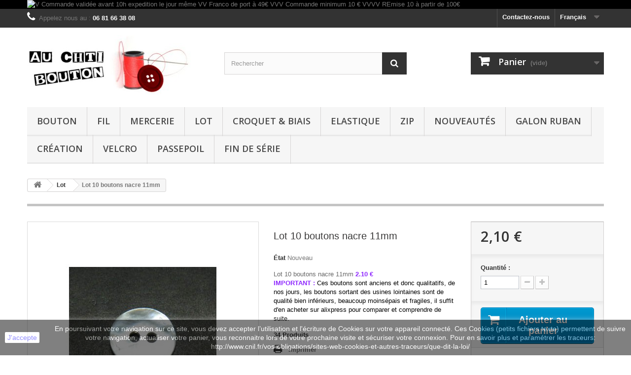

--- FILE ---
content_type: text/html; charset=utf-8
request_url: https://www.auchtibouton.com/fr/lot/2094-lot-10-boutons-nacre-11-mm.html
body_size: 13695
content:
<!DOCTYPE HTML>
<!--[if lt IE 7]> <html class="no-js lt-ie9 lt-ie8 lt-ie7 " lang="fr"><![endif]-->
<!--[if IE 7]><html class="no-js lt-ie9 lt-ie8 ie7" lang="fr"><![endif]-->
<!--[if IE 8]><html class="no-js lt-ie9 ie8" lang="fr"><![endif]-->
<!--[if gt IE 8]> <html class="no-js ie9" lang="fr"><![endif]-->
<html lang="fr">
	<head>
		<meta charset="utf-8" />
		<title>Lot boutons nacre </title>
		<meta name="description" content="Lot 10 boutons nacre 11mm" />
		<meta name="generator" content="PrestaShop" />
		<meta name="robots" content="index,follow" />
		<meta name="viewport" content="width=device-width, minimum-scale=0.25, maximum-scale=1.6, initial-scale=1.0" /> 
		<meta name="apple-mobile-web-app-capable" content="yes" /> 
		<link rel="icon" type="image/vnd.microsoft.icon" href="/img/favicon.ico?1752836361" />
		<link rel="shortcut icon" type="image/x-icon" href="/img/favicon.ico?1752836361" />
			<link rel="stylesheet" href="/themes/default-bootstrap/css/global.css" type="text/css" media="all" />
			<link rel="stylesheet" href="/themes/default-bootstrap/css/autoload/highdpi.css" type="text/css" media="all" />
			<link rel="stylesheet" href="/themes/default-bootstrap/css/autoload/responsive-tables.css" type="text/css" media="all" />
			<link rel="stylesheet" href="/themes/default-bootstrap/css/autoload/uniform.default.css" type="text/css" media="all" />
			<link rel="stylesheet" href="/js/jquery/plugins/fancybox/jquery.fancybox.css" type="text/css" media="all" />
			<link rel="stylesheet" href="/themes/default-bootstrap/css/product.css" type="text/css" media="all" />
			<link rel="stylesheet" href="/themes/default-bootstrap/css/print.css" type="text/css" media="print" />
			<link rel="stylesheet" href="/js/jquery/plugins/bxslider/jquery.bxslider.css" type="text/css" media="all" />
			<link rel="stylesheet" href="/themes/default-bootstrap/css/modules/blockbanner/blockbanner.css" type="text/css" media="all" />
			<link rel="stylesheet" href="/themes/default-bootstrap/css/modules/blockcart/blockcart.css" type="text/css" media="all" />
			<link rel="stylesheet" href="/themes/default-bootstrap/css/modules/blockcategories/blockcategories.css" type="text/css" media="all" />
			<link rel="stylesheet" href="/themes/default-bootstrap/css/modules/blockcurrencies/blockcurrencies.css" type="text/css" media="all" />
			<link rel="stylesheet" href="/themes/default-bootstrap/css/modules/blocklanguages/blocklanguages.css" type="text/css" media="all" />
			<link rel="stylesheet" href="/themes/default-bootstrap/css/modules/blockcontact/blockcontact.css" type="text/css" media="all" />
			<link rel="stylesheet" href="/themes/default-bootstrap/css/modules/blocksearch/blocksearch.css" type="text/css" media="all" />
			<link rel="stylesheet" href="/js/jquery/plugins/autocomplete/jquery.autocomplete.css" type="text/css" media="all" />
			<link rel="stylesheet" href="/themes/default-bootstrap/css/modules/blocktags/blocktags.css" type="text/css" media="all" />
			<link rel="stylesheet" href="/themes/default-bootstrap/css/modules/blockviewed/blockviewed.css" type="text/css" media="all" />
			<link rel="stylesheet" href="/modules/themeconfigurator/css/hooks.css" type="text/css" media="all" />
			<link rel="stylesheet" href="/themes/default-bootstrap/css/modules/productscategory/css/productscategory.css" type="text/css" media="all" />
			<link rel="stylesheet" href="/themes/default-bootstrap/css/modules/mailalerts/mailalerts.css" type="text/css" media="all" />
			<link rel="stylesheet" href="/themes/default-bootstrap/css/modules/blocktopmenu/css/blocktopmenu.css" type="text/css" media="all" />
			<link rel="stylesheet" href="/themes/default-bootstrap/css/modules/blocktopmenu/css/superfish-modified.css" type="text/css" media="all" />
			<link rel="stylesheet" href="/modules/ybc_productimagehover/views/css/productimagehover.css" type="text/css" media="all" />
			<link rel="stylesheet" href="/modules/tetcountdown/css/jquery.ui.datepicker.css" type="text/css" media="all" />
			<link rel="stylesheet" href="/modules/tetcountdown/css/tetcountdown.css" type="text/css" media="all" />
			<link rel="stylesheet" href="/modules/everpspopup/views/css/everpspopup.css" type="text/css" media="all" />
			<link rel="stylesheet" href="/modules/paypal/views/css/paypal.css" type="text/css" media="all" />
			<link rel="stylesheet" href="/themes/default-bootstrap/css/product_list.css" type="text/css" media="all" />
			
					
					
<script type="text/javascript" src="/modules/eicaptcha//js/eicaptcha-modules.js"></script>
		<link rel="stylesheet" href="https://fonts.googleapis.com/css?family=Open+Sans:300,600" type="text/css" media="all" />
		<!--[if IE 8]>
		
<script src="https://oss.maxcdn.com/libs/html5shiv/3.7.0/html5shiv.js"></script>
		
<script src="https://oss.maxcdn.com/libs/respond.js/1.3.0/respond.min.js"></script>
		<![endif]-->
	</head>
	<body id="product" class="product product-2094 product-lot-10-boutons-nacre-11-mm category-32 category-lot hide-left-column hide-right-column lang_fr">
					<div id="page">
			<div class="header-container">
				<header id="header">
					<div class="banner">
						<div class="container">
							<div class="row">
								<a href="http://www.auchtibouton.com/fr/content/1-livraison" title="V Commande valid&eacute;e avant 10h expedition le jour m&ecirc;me VV Franco de port &agrave; 49&euro;  VVV Commande minimum 10 &euro; VVVV REmise 10 &agrave; partir de 100&euro;">
	<img class="img-responsive" src="https://www.auchtibouton.com/modules/blockbanner/img/cd13d7c07e06427f16115560a211fc2a.jpeg" alt="V Commande valid&eacute;e avant 10h expedition le jour m&ecirc;me VV Franco de port &agrave; 49&euro;  VVV Commande minimum 10 &euro; VVVV REmise 10 &agrave; partir de 100&euro;" title="V Commande valid&eacute;e avant 10h expedition le jour m&ecirc;me VV Franco de port &agrave; 49&euro;  VVV Commande minimum 10 &euro; VVVV REmise 10 &agrave; partir de 100&euro;" width="1170" height="65" />
</a>

							</div>
						</div>
					</div>
					<div class="nav">
						<div class="container">
							<div class="row">
								<nav><!-- Block languages module -->
	<div id="languages-block-top" class="languages-block">
									<div class="current">
					<span>Français</span>
				</div>
																						<ul id="first-languages" class="languages-block_ul toogle_content">
							<li class="selected">
										<span>Français</span>
								</li>
							<li >
																				<a href="https://www.auchtibouton.com/en/pack/2094-lot-10-boutons-nacre-11-mm.html" title="English (United States)">
															<span>English</span>
									</a>
								</li>
							<li >
																				<a href="https://www.auchtibouton.com/it/lot/2094-lot-10-boutons-nacre-11-mm.html" title="Italiano (Italian)">
															<span>Italiano</span>
									</a>
								</li>
							<li >
																				<a href="https://www.auchtibouton.com/de/anteil/2094-lot-10-boutons-nacre-11-mm.html" title="Deutsch (German)">
															<span>Deutsch</span>
									</a>
								</li>
					</ul>
	</div>
<!-- /Block languages module -->
<div id="contact-link">
	<a href="https://www.auchtibouton.com/fr/contactez-nous" title="Contactez-nous">Contactez-nous</a>
</div>
	<span class="shop-phone">
		<i class="icon-phone"></i>Appelez nous au : <strong>06 81 66 38 08</strong>
	</span>
</nav>
							</div>
						</div>
					</div>
					<div>
						<div class="container">
							<div class="row">
								<div id="header_logo">
									<a href="http://www.auchtibouton.com/" title="auchtibouton">
										<img class="logo img-responsive" src="https://www.auchtibouton.com/img/auchtibouton-1405761983.jpg" alt="auchtibouton" width="332" height="121"/>
									</a>
								</div>
								<!-- Block search module TOP -->
<div id="search_block_top" class="col-sm-4 clearfix">
	<form id="searchbox" method="get" action="https://www.auchtibouton.com/fr/recherche" >
		<input type="hidden" name="controller" value="search" />
		<input type="hidden" name="orderby" value="position" />
		<input type="hidden" name="orderway" value="desc" />
		<input class="search_query form-control" type="text" id="search_query_top" name="search_query" placeholder="Rechercher" value="" />
		<button type="submit" name="submit_search" class="btn btn-default button-search">
			<span>Rechercher</span>
		</button>
	</form>
</div>
<!-- /Block search module TOP --><!-- MODULE Block cart -->
<div class="col-sm-4 clearfix">
	<div class="shopping_cart">
		<a href="https://www.auchtibouton.com/fr/commande" title="Voir mon panier" rel="nofollow">
			<b>Panier</b>
			<span class="ajax_cart_quantity unvisible">0</span>
			<span class="ajax_cart_product_txt unvisible">Produit</span>
			<span class="ajax_cart_product_txt_s unvisible">Produits</span>
			<span class="ajax_cart_total unvisible">
							</span>
			<span class="ajax_cart_no_product">(vide)</span>
					</a>
					<div class="cart_block block exclusive">
				<div class="block_content">
					<!-- block list of products -->
					<div class="cart_block_list">
												<p class="cart_block_no_products">
							Aucun produit
						</p>
												<div class="cart-prices">
							<div class="cart-prices-line first-line">
								<span class="price cart_block_shipping_cost ajax_cart_shipping_cost">
																			Livraison gratuite !
																	</span>
								<span>
									Livraison
								</span>
							</div>
																					<div class="cart-prices-line last-line">
								<span class="price cart_block_total ajax_block_cart_total">0,00 €</span>
								<span>Total</span>
							</div>
													</div>
						<p class="cart-buttons">
							<a id="button_order_cart" class="btn btn-default button button-small" href="https://www.auchtibouton.com/fr/commande" title="Commander" rel="nofollow">
								<span>
									Commander<i class="icon-chevron-right right"></i>
								</span>
							</a>
						</p>
					</div>
				</div>
			</div><!-- .cart_block -->
			</div>
</div>

	<div id="layer_cart">
		<div class="clearfix">
			<div class="layer_cart_product col-xs-12 col-md-6">
				<span class="cross" title="Fermer la fenêtre"></span>
				<h2>
					<i class="icon-ok"></i>Produit ajouté au panier avec succès
				</h2>
				<div class="product-image-container layer_cart_img">
				</div>
				<div class="layer_cart_product_info">
					<span id="layer_cart_product_title" class="product-name"></span>
					<span id="layer_cart_product_attributes"></span>
					<div>
						<strong class="dark">Quantité</strong>
						<span id="layer_cart_product_quantity"></span>
					</div>
					<div>
						<strong class="dark">Total</strong>
						<span id="layer_cart_product_price"></span>
					</div>
				</div>
			</div>
			<div class="layer_cart_cart col-xs-12 col-md-6">
				<h2>
					<!-- Plural Case [both cases are needed because page may be updated in Javascript] -->
					<span class="ajax_cart_product_txt_s  unvisible">
						Il y a <span class="ajax_cart_quantity">0</span> produits dans votre panier.
					</span>
					<!-- Singular Case [both cases are needed because page may be updated in Javascript] -->
					<span class="ajax_cart_product_txt ">
						Il y a 1 produit dans votre panier.
					</span>
				</h2>
	
				<div class="layer_cart_row">
					<strong class="dark">
						Total produits
													TTC
											</strong>
					<span class="ajax_block_products_total">
											</span>
				</div>
	
								<div class="layer_cart_row">
					<strong class="dark">
						Frais de port&nbsp;(HT)
					</strong>
					<span class="ajax_cart_shipping_cost">
													Livraison gratuite !
											</span>
				</div>
								<div class="layer_cart_row">	
					<strong class="dark">
						Total
													TTC
											</strong>
					<span class="ajax_block_cart_total">
											</span>
				</div>
				<div class="button-container">	
					<span class="continue btn btn-default button exclusive-medium" title="Continuer mes achats">
						<span>
							<i class="icon-chevron-left left"></i>Continuer mes achats
						</span>
					</span>
					<a class="btn btn-default button button-medium"	href="https://www.auchtibouton.com/fr/commande" title="Commander" rel="nofollow">
						<span>
							Commander<i class="icon-chevron-right right"></i>
						</span>
					</a>	
				</div>
			</div>
		</div>
		<div class="crossseling"></div>
	</div> <!-- #layer_cart -->
	<div class="layer_cart_overlay"></div>

<!-- /MODULE Block cart -->	<!-- Menu -->
	<div id="block_top_menu" class="sf-contener clearfix col-lg-12">
		<div class="cat-title">Catégories</div>
		<ul class="sf-menu clearfix menu-content">
			<li><a href="https://www.auchtibouton.com/fr/12-bouton" title="Bouton">Bouton</a><ul><li><a href="https://www.auchtibouton.com/fr/13-bouton-enfant" title="Bouton enfant">Bouton enfant</a></li><li><a href="https://www.auchtibouton.com/fr/14-bouton-adulte" title="Bouton adulte">Bouton adulte</a></li><li><a href="https://www.auchtibouton.com/fr/15-bouton-nacre" title="Bouton nacre">Bouton nacre</a></li><li><a href="https://www.auchtibouton.com/fr/16-bouton-bois" title="Bouton bois">Bouton bois</a></li><li><a href="https://www.auchtibouton.com/fr/17-bouton-corne-cuir-os" title="Bouton corne cuir os">Bouton corne cuir os</a></li><li><a href="https://www.auchtibouton.com/fr/18-bouton-corozo" title="Bouton corozo">Bouton corozo</a></li><li><a href="https://www.auchtibouton.com/fr/19-bouton-metal" title="Bouton métal">Bouton métal</a></li><li><a href="https://www.auchtibouton.com/fr/21-bouton-divers" title="Bouton divers">Bouton divers</a></li><li><a href="https://www.auchtibouton.com/fr/20-bouton-verre" title="Bouton verre">Bouton verre</a></li></ul></li><li><a href="https://www.auchtibouton.com/fr/25-fil-" title="Fil ">Fil </a></li><li><a href="https://www.auchtibouton.com/fr/22-mercerie" title="Mercerie">Mercerie</a></li><li><a href="https://www.auchtibouton.com/fr/32-lot" title="Lot">Lot</a></li><li><a href="https://www.auchtibouton.com/fr/23-croquet-biais" title="Croquet & Biais">Croquet & Biais</a></li><li><a href="https://www.auchtibouton.com/fr/27-elastique" title="Elastique">Elastique</a></li><li><a href="https://www.auchtibouton.com/fr/24-zip" title="Zip">Zip</a></li><li><a href="https://www.auchtibouton.com/fr/34-nouveautes" title="Nouveautés">Nouveautés</a></li><li><a href="https://www.auchtibouton.com/fr/26-galon-ruban" title="Galon ruban">Galon ruban</a></li><li><a href="https://www.auchtibouton.com/fr/31-creation" title="Création">Création</a></li><li><a href="https://www.auchtibouton.com/fr/28-velcro" title="Velcro">Velcro</a></li><li><a href="https://www.auchtibouton.com/fr/35-Passepoil" title="Passepoil">Passepoil</a></li><li><a href="https://www.auchtibouton.com/fr/36-fin-de-serie" title="Fin de série">Fin de série</a></li>
					</ul>
	</div>
	<!--/ Menu -->
							</div>
						</div>
					</div>
				</header>
			</div>
			<div class="columns-container">
				<div id="columns" class="container">
											
<!-- Breadcrumb -->
<div class="breadcrumb clearfix">
	<a class="home" href="http://www.auchtibouton.com/" title="retour &agrave; Accueil"><i class="icon-home"></i></a>
			<span class="navigation-pipe" >&gt;</span>
					<a href="https://www.auchtibouton.com/fr/32-lot" title="Lot" data-gg="">Lot</a><span class="navigation-pipe">></span>Lot 10 boutons nacre 11mm
			</div>
<!-- /Breadcrumb -->
										<div class="row">
						<div id="top_column" class="center_column col-xs-12 col-sm-12"></div>
					</div>
					<div class="row">
												<div id="center_column" class="center_column col-xs-12 col-sm-12">
	

								<div class="primary_block row" itemscope itemtype="http://schema.org/Product">
					<div class="container">
				<div class="top-hr"></div>
			</div>
								<!-- left infos-->  
		<div class="pb-left-column col-xs-12 col-sm-4 col-md-5">
			<!-- product img-->        
			<div id="image-block" class="clearfix">
																	<span id="view_full_size">
													<img id="bigpic" itemprop="image" src="https://www.auchtibouton.com/2096-large_default/lot-10-boutons-nacre-11-mm.jpg" title="Lot 10 boutons nacre 11mm" alt="Lot 10 boutons nacre 11mm" width="458" height="458"/>
															<span class="span_link no-print">Agrandir l&#039;image</span>
																		</span>
							</div> <!-- end image-block -->
							<!-- thumbnails -->
				<div id="views_block" class="clearfix hidden">
										<div id="thumbs_list">
						<ul id="thumbs_list_frame">
																																																						<li id="thumbnail_2096" class="last">
									<a 
																					href="https://www.auchtibouton.com/2096-thickbox_default/lot-10-boutons-nacre-11-mm.jpg"
											data-fancybox-group="other-views"
											class="fancybox shown"
																				title="Lot 10 boutons nacre 11mm">
										<img class="img-responsive" id="thumb_2096" src="https://www.auchtibouton.com/2096-cart_default/lot-10-boutons-nacre-11-mm.jpg" alt="Lot 10 boutons nacre 11mm" title="Lot 10 boutons nacre 11mm" height="80" width="80" itemprop="image" />
									</a>
								</li>
																			</ul>
					</div> <!-- end thumbs_list -->
									</div> <!-- end views-block -->
				<!-- end thumbnails -->

								</div> <!-- end pb-left-column -->
		<!-- end left infos--> 
		<!-- center infos -->
		<div class="pb-center-column col-xs-12 col-sm-4">
				
			<h1 itemprop="name">Lot 10 boutons nacre 11mm</h1>
			<p id="product_reference" style="display: none;">
				<label>R&eacute;f&eacute;rence </label>
				<span class="editable" itemprop="sku"></span>
			</p>
						<p id="product_condition">
				<label>&Eacute;tat </label>
				<span class="editable" itemprop="condition">				Nouveau
							</span>
			</p>
							<div id="short_description_block">
											<div id="short_description_content" class="rte align_justify" itemprop="description"><p>Lot 10 boutons nacre 11mm <span style="color:#8f28fe;"><strong>2.10 €</strong></span></p>
<p><span style="color:#8f28fe;"><strong>IMPORTANT : </strong><span style="color:#000000;">Ces boutons sont anciens et donc qualitatifs, de nos jours, les boutons sortant des usines lointaines sont de qualité bien inférieurs, beaucoup moinsépais et fragiles, il suffit d'en acheter sur alixpress pour comparer et comprendre de suite.</span></span></p>
<p><span style="color:#8f28fe;"><strong></strong></span></p></div>
					
										<!---->
				</div> <!-- end short_description_block -->
										<!-- number of item in stock -->
				<p id="pQuantityAvailable">
					<span id="quantityAvailable">34</span>
					<span  style="display: none;" id="quantityAvailableTxt">Article</span>
					<span  id="quantityAvailableTxtMultiple">Produits</span>
				</p>
										<!-- availability -->
				<p id="availability_statut" style="display: none;">
					
					<span id="availability_value"></span>				
				</p>
				<p class="warning_inline" id="last_quantities" style="display: none" >Attention : derni&egrave;res pi&egrave;ces disponibles !</p>
						<p id="availability_date" style="display: none;">
				<span id="availability_date_label">Date de disponibilit&eacute;:</span>
				<span id="availability_date_value">0000-00-00</span>
			</p>
			<!-- Out of stock hook -->
			<div id="oosHook" style="display: none;">
				<!-- MODULE MailAlerts -->
			<p class="form-group">
			<input type="text" id="oos_customer_email" name="customer_email" size="20" value="votre@email.com" class="mailalerts_oos_email form-control" />
    	</p>
    	<a href="#" title="Prévenez-moi lorsque le produit est disponible" id="mailalert_link" rel="nofollow">Prévenez-moi lorsque le produit est disponible</a>
	<span id="oos_customer_email_result" style="display:none; display: block;"></span>

<!-- END : MODULE MailAlerts -->
			</div>
										<!-- usefull links-->
				<ul id="usefull_link_block" class="clearfix no-print">
										<li class="print">
						<a href="javascript:print();">
							Imprimer
						</a>
					</li>
									</ul>
					</div>
		<!-- end center infos-->
		<!-- pb-right-column-->
		<div class="pb-right-column col-xs-12 col-sm-4 col-md-3">
						<!-- add to cart form-->
			<form id="buy_block" action="https://www.auchtibouton.com/fr/panier" method="post">
				<!-- hidden datas -->
				<p class="hidden">
					<input type="hidden" name="token" value="0171d8ec91fe8709533557af69266206" />
					<input type="hidden" name="id_product" value="2094" id="product_page_product_id" />
					<input type="hidden" name="add" value="1" />
					<input type="hidden" name="id_product_attribute" id="idCombination" value="" />
				</p>
				<div class="box-info-product">
					<div class="content_prices clearfix">
													<!-- prices -->
							<div class="price">
								<p class="our_price_display" itemprop="offers" itemscope itemtype="http://schema.org/Offer">
									<link itemprop="availability" href="http://schema.org/InStock"/>																			<span id="our_price_display" itemprop="price">2,10 €</span>
										<!---->
										<meta itemprop="priceCurrency" content="EUR" />
																	</p>
								<p id="reduction_percent"  style="display:none;">
									<span id="reduction_percent_display">
																			</span>
								</p>
								<p id="old_price" class="hidden">
																			<span id="old_price_display"></span>
										<!--  -->
																	</p>
															</div> <!-- end prices -->
							<p id="reduction_amount"  style="display:none">
								<span id="reduction_amount_display">
																</span>
							</p>
																											 
						<div class="clear"></div>
					</div> <!-- end content_prices -->
					<div class="product_attributes clearfix">
						<!-- quantity wanted -->
												<p id="quantity_wanted_p">
							<label>Quantit&eacute; : </label>
							<input type="text" name="qty" id="quantity_wanted" class="text" value="1" />
							<a href="#" data-field-qty="qty" class="btn btn-default button-minus product_quantity_down">
								<span><i class="icon-minus"></i></span>
							</a>
							<a href="#" data-field-qty="qty" class="btn btn-default button-plus product_quantity_up ">
								<span><i class="icon-plus"></i></span>
							</a>
							<span class="clearfix"></span>
						</p>
												<!-- minimal quantity wanted -->
						<p id="minimal_quantity_wanted_p" style="display: none;">
							Ce produit n&#039;est pas vendu &agrave; l&#039;unit&eacute;. Vous devez s&eacute;lectionner au moins <b id="minimal_quantity_label">1</b> quantit&eacute; pour ce produit.
						</p>
											</div> <!-- end product_attributes -->
					<div class="box-cart-bottom">
						<div>
							<p id="add_to_cart" class="buttons_bottom_block no-print">
								<button type="submit" name="Submit" class="exclusive">
									<span>Ajouter au panier</span>
								</button>
							</p>
						</div>
						<!-- Productpaymentlogos module -->
<div id="product_payment_logos">
	<div class="box-security">
    <h5 class="product-heading-h5"></h5>
  			<img src="/modules/productpaymentlogos/img/5f95890d4709aa1a44627bb628e60283.png" alt="" class="img-responsive" />
	    </div>
</div>
<!-- /Productpaymentlogos module -->
<strong></strong>
					</div> <!-- end box-cart-bottom -->
				</div> <!-- end box-info-product -->
			</form>
					</div> <!-- end pb-right-column-->
	</div> <!-- end primary_block -->
											<!--HOOK_PRODUCT_TAB -->
		<section class="page-product-box">
			
					</section>
		<!--end HOOK_PRODUCT_TAB -->
				    <section id="crossselling" class="page-product-box">
    	<h3 class="productscategory_h2 page-product-heading">
                            Les clients qui ont acheté ce produit ont également acheté...
                    </h3>
    	<div id="crossselling_list">
            <ul id="crossselling_list_car" class="clearfix">
                                    <li class="product-box item">
                        <a 
                        class="lnk_img product-image" 
                        href="https://www.auchtibouton.com/fr/lot/4292-lot-10-boutons-nacre-petite-fleur-fuschia-9mm.html" 
                        title="Lot 10 boutons nacre &quot;petite fleur&quot; fuschia 9mm" >
                            <img src="https://www.auchtibouton.com/4347-home_default/lot-10-boutons-nacre-petite-fleur-fuschia-9mm.jpg" alt="Lot 10 boutons nacre &quot;petite fleur&quot; fuschia 9mm" />
                        </a>
                        <p class="product_name">
                            <a 
                            href="https://www.auchtibouton.com/fr/lot/4292-lot-10-boutons-nacre-petite-fleur-fuschia-9mm.html" 
                            title="Lot 10 boutons nacre &quot;petite fleur&quot; fuschia 9mm">
                                Lot 10...
                            </a>
                        </p>
                                                    <p class="price_display">
                                <span class="price">3,00 €</span>
                            </p>
                                            </li>
                                    <li class="product-box item">
                        <a 
                        class="lnk_img product-image" 
                        href="https://www.auchtibouton.com/fr/bouton-adulte/5331-bouton-demi-boule-noir-strass-metal-argent-13mm.html" 
                        title="Bouton demi boule noir strass métal argent 13mm" >
                            <img src="https://www.auchtibouton.com/5409-home_default/bouton-demi-boule-noir-strass-metal-argent-13mm.jpg" alt="Bouton demi boule noir strass métal argent 13mm" />
                        </a>
                        <p class="product_name">
                            <a 
                            href="https://www.auchtibouton.com/fr/bouton-adulte/5331-bouton-demi-boule-noir-strass-metal-argent-13mm.html" 
                            title="Bouton demi boule noir strass métal argent 13mm">
                                Bouton demi...
                            </a>
                        </p>
                                                    <p class="price_display">
                                <span class="price">0,30 €</span>
                            </p>
                                            </li>
                                    <li class="product-box item">
                        <a 
                        class="lnk_img product-image" 
                        href="https://www.auchtibouton.com/fr/mercerie/1583-canettes-plastique-pour-machine-a-coudre.html" 
                        title="Canettes plastique pour machine à coudre" >
                            <img src="https://www.auchtibouton.com/1585-home_default/canettes-plastique-pour-machine-a-coudre.jpg" alt="Canettes plastique pour machine à coudre" />
                        </a>
                        <p class="product_name">
                            <a 
                            href="https://www.auchtibouton.com/fr/mercerie/1583-canettes-plastique-pour-machine-a-coudre.html" 
                            title="Canettes plastique pour machine à coudre">
                                Canettes...
                            </a>
                        </p>
                                                    <p class="price_display">
                                <span class="price">2,50 €</span>
                            </p>
                                            </li>
                                    <li class="product-box item">
                        <a 
                        class="lnk_img product-image" 
                        href="https://www.auchtibouton.com/fr/creation/6088-epingle-nickel-88mm.html" 
                        title="Epingle nickel 88mm" >
                            <img src="https://www.auchtibouton.com/6185-home_default/epingle-nickel-88mm.jpg" alt="Epingle nickel 88mm" />
                        </a>
                        <p class="product_name">
                            <a 
                            href="https://www.auchtibouton.com/fr/creation/6088-epingle-nickel-88mm.html" 
                            title="Epingle nickel 88mm">
                                Epingle...
                            </a>
                        </p>
                                                    <p class="price_display">
                                <span class="price">1,50 €</span>
                            </p>
                                            </li>
                                    <li class="product-box item">
                        <a 
                        class="lnk_img product-image" 
                        href="https://www.auchtibouton.com/fr/mercerie/6677-aiguilles-machine-90.html" 
                        title="Aiguilles machine 90" >
                            <img src="https://www.auchtibouton.com/6802-home_default/aiguilles-machine-90.jpg" alt="Aiguilles machine 90" />
                        </a>
                        <p class="product_name">
                            <a 
                            href="https://www.auchtibouton.com/fr/mercerie/6677-aiguilles-machine-90.html" 
                            title="Aiguilles machine 90">
                                Aiguilles...
                            </a>
                        </p>
                                                    <p class="price_display">
                                <span class="price">1,50 €</span>
                            </p>
                                            </li>
                                    <li class="product-box item">
                        <a 
                        class="lnk_img product-image" 
                        href="https://www.auchtibouton.com/fr/bouton-bois/4804-bouton-buis-ginkgo-bleu-raf-15mm.html" 
                        title="Bouton buis ginkgo bleu raf 15mm" >
                            <img src="https://www.auchtibouton.com/4880-home_default/bouton-buis-ginkgo-bleu-raf-15mm.jpg" alt="Bouton buis ginkgo bleu raf 15mm" />
                        </a>
                        <p class="product_name">
                            <a 
                            href="https://www.auchtibouton.com/fr/bouton-bois/4804-bouton-buis-ginkgo-bleu-raf-15mm.html" 
                            title="Bouton buis ginkgo bleu raf 15mm">
                                Bouton buis...
                            </a>
                        </p>
                                                    <p class="price_display">
                                <span class="price">0,30 €</span>
                            </p>
                                            </li>
                                    <li class="product-box item">
                        <a 
                        class="lnk_img product-image" 
                        href="https://www.auchtibouton.com/fr/bouton-adulte/5294-bouton-velours-noir-imitation-bouton-cuir-21mm.html" 
                        title="Bouton velours noir imitation bouton cuir 21mm" >
                            <img src="https://www.auchtibouton.com/5372-home_default/bouton-velours-noir-imitation-bouton-cuir-21mm.jpg" alt="Bouton velours noir imitation bouton cuir 21mm" />
                        </a>
                        <p class="product_name">
                            <a 
                            href="https://www.auchtibouton.com/fr/bouton-adulte/5294-bouton-velours-noir-imitation-bouton-cuir-21mm.html" 
                            title="Bouton velours noir imitation bouton cuir 21mm">
                                Bouton...
                            </a>
                        </p>
                                                    <p class="price_display">
                                <span class="price">0,60 €</span>
                            </p>
                                            </li>
                                    <li class="product-box item">
                        <a 
                        class="lnk_img product-image" 
                        href="https://www.auchtibouton.com/fr/bouton-nacre/3914-bouton-nacre-oiseau-naturel-12mm.html" 
                        title="Bouton nacre oiseau naturel 12mm" >
                            <img src="https://www.auchtibouton.com/3959-home_default/bouton-nacre-oiseau-naturel-12mm.jpg" alt="Bouton nacre oiseau naturel 12mm" />
                        </a>
                        <p class="product_name">
                            <a 
                            href="https://www.auchtibouton.com/fr/bouton-nacre/3914-bouton-nacre-oiseau-naturel-12mm.html" 
                            title="Bouton nacre oiseau naturel 12mm">
                                Bouton nacre...
                            </a>
                        </p>
                                                    <p class="price_display">
                                <span class="price">0,30 €</span>
                            </p>
                                            </li>
                                    <li class="product-box item">
                        <a 
                        class="lnk_img product-image" 
                        href="https://www.auchtibouton.com/fr/bouton-enfant/236-pin-s-chat-35-mm-b43.html" 
                        title="pin s chat 35mm " >
                            <img src="https://www.auchtibouton.com/236-home_default/pin-s-chat-35-mm-b43.jpg" alt="pin s chat 35mm " />
                        </a>
                        <p class="product_name">
                            <a 
                            href="https://www.auchtibouton.com/fr/bouton-enfant/236-pin-s-chat-35-mm-b43.html" 
                            title="pin s chat 35mm ">
                                pin s chat 35mm
                            </a>
                        </p>
                                                    <p class="price_display">
                                <span class="price">0,50 €</span>
                            </p>
                                            </li>
                                    <li class="product-box item">
                        <a 
                        class="lnk_img product-image" 
                        href="https://www.auchtibouton.com/fr/bouton-nacre/3888-bouton-nacre-riviere-touche-gomme-bleu-raf-15mm.html" 
                        title="Bouton nacre rivière touché gomme bleu raf 15mm" >
                            <img src="https://www.auchtibouton.com/3932-home_default/bouton-nacre-riviere-touche-gomme-bleu-raf-15mm.jpg" alt="Bouton nacre rivière touché gomme bleu raf 15mm" />
                        </a>
                        <p class="product_name">
                            <a 
                            href="https://www.auchtibouton.com/fr/bouton-nacre/3888-bouton-nacre-riviere-touche-gomme-bleu-raf-15mm.html" 
                            title="Bouton nacre rivière touché gomme bleu raf 15mm">
                                Bouton nacre...
                            </a>
                        </p>
                                                    <p class="price_display">
                                <span class="price">0,30 €</span>
                            </p>
                                            </li>
                            </ul>
        </div>
    </section>
<section class="page-product-box blockproductscategory">
	<h3 class="productscategory_h3 page-product-heading">30 autres produits dans la même catégorie :</h3>
	<div id="productscategory_list" class="clearfix">
		<ul id="bxslider1" class="bxslider clearfix">
		 			<li class="product-box item">
				<a href="https://www.auchtibouton.com/fr/zip/1711-lot-zip-8.html" class="lnk_img product-image" title="Lot zip 8 ... 18cm"><img src="https://www.auchtibouton.com/1713-home_default/lot-zip-8.jpg" alt="Lot zip 8 ... 18cm" /></a>
                
				<h5 class="product-name">
					<a href="https://www.auchtibouton.com/fr/zip/1711-lot-zip-8.html" title="Lot zip 8 ... 18cm">Lot zip 8...</a>
				</h5>
								<p class="price_display">
					<span class="price">13,00 €</span>
                                        				</p>
							</li>
					<li class="product-box item">
				<a href="https://www.auchtibouton.com/fr/zip/1712-lot-zip-9.html" class="lnk_img product-image" title="Lot zip 9 ...18cm"><img src="https://www.auchtibouton.com/1714-home_default/lot-zip-9.jpg" alt="Lot zip 9 ...18cm" /></a>
                
				<h5 class="product-name">
					<a href="https://www.auchtibouton.com/fr/zip/1712-lot-zip-9.html" title="Lot zip 9 ...18cm">Lot zip 9...</a>
				</h5>
								<p class="price_display">
					<span class="price">8,00 €</span>
                                        				</p>
							</li>
					<li class="product-box item">
				<a href="https://www.auchtibouton.com/fr/zip/1715-lot-zip-14.html" class="lnk_img product-image" title="Lot zip 14 ... 50cm"><img src="https://www.auchtibouton.com/1717-home_default/lot-zip-14.jpg" alt="Lot zip 14 ... 50cm" /></a>
                
				<h5 class="product-name">
					<a href="https://www.auchtibouton.com/fr/zip/1715-lot-zip-14.html" title="Lot zip 14 ... 50cm">Lot zip 14...</a>
				</h5>
								<p class="price_display">
					<span class="price">19,00 €</span>
                                        				</p>
							</li>
					<li class="product-box item">
				<a href="https://www.auchtibouton.com/fr/zip/3751-lot-zip-10.html" class="lnk_img product-image" title="Lot zip 10 ... 20cm"><img src="https://www.auchtibouton.com/3791-home_default/lot-zip-10.jpg" alt="Lot zip 10 ... 20cm" /></a>
                
				<h5 class="product-name">
					<a href="https://www.auchtibouton.com/fr/zip/3751-lot-zip-10.html" title="Lot zip 10 ... 20cm">Lot zip 10...</a>
				</h5>
								<p class="price_display">
					<span class="price">11,00 €</span>
                                        				</p>
							</li>
					<li class="product-box item">
				<a href="https://www.auchtibouton.com/fr/zip/4109-lot-zip-12-10cm.html" class="lnk_img product-image" title="Lot Zip 12 ... 10cm"><img src="https://www.auchtibouton.com/4159-home_default/lot-zip-12-10cm.jpg" alt="Lot Zip 12 ... 10cm" /></a>
                
				<h5 class="product-name">
					<a href="https://www.auchtibouton.com/fr/zip/4109-lot-zip-12-10cm.html" title="Lot Zip 12 ... 10cm">Lot Zip 12...</a>
				</h5>
								<p class="price_display">
					<span class="price">11,00 €</span>
                                        				</p>
							</li>
					<li class="product-box item">
				<a href="https://www.auchtibouton.com/fr/lot/4288-lot-10-boutons-nacre-riviere-marron-13mm.html" class="lnk_img product-image" title="Lot 10 Boutons nacre riviere marron 13mm"><img src="https://www.auchtibouton.com/4343-home_default/lot-10-boutons-nacre-riviere-marron-13mm.jpg" alt="Lot 10 Boutons nacre riviere marron 13mm" /></a>
                
				<h5 class="product-name">
					<a href="https://www.auchtibouton.com/fr/lot/4288-lot-10-boutons-nacre-riviere-marron-13mm.html" title="Lot 10 Boutons nacre riviere marron 13mm">Lot 10...</a>
				</h5>
								<p class="price_display">
					<span class="price">2,00 €</span>
                                        				</p>
							</li>
					<li class="product-box item">
				<a href="https://www.auchtibouton.com/fr/lot/4289-lot-10-boutons-nacre-riviere-argent-13mm.html" class="lnk_img product-image" title="Lot 10 boutons nacre rivière argent 13mm"><img src="https://www.auchtibouton.com/4344-home_default/lot-10-boutons-nacre-riviere-argent-13mm.jpg" alt="Lot 10 boutons nacre rivière argent 13mm" /></a>
                
				<h5 class="product-name">
					<a href="https://www.auchtibouton.com/fr/lot/4289-lot-10-boutons-nacre-riviere-argent-13mm.html" title="Lot 10 boutons nacre rivière argent 13mm">Lot 10...</a>
				</h5>
								<p class="price_display">
					<span class="price">2,00 €</span>
                                        				</p>
							</li>
					<li class="product-box item">
				<a href="https://www.auchtibouton.com/fr/lot/4290-lot-10-boutons-nacre-riviere-ebene-13mm.html" class="lnk_img product-image" title="Lot 10 boutons nacre rivière ébène 13mm"><img src="https://www.auchtibouton.com/4772-home_default/lot-10-boutons-nacre-riviere-ebene-13mm.jpg" alt="Lot 10 boutons nacre rivière ébène 13mm" /></a>
                
				<h5 class="product-name">
					<a href="https://www.auchtibouton.com/fr/lot/4290-lot-10-boutons-nacre-riviere-ebene-13mm.html" title="Lot 10 boutons nacre rivière ébène 13mm">Lot 10...</a>
				</h5>
								<p class="price_display">
					<span class="price">2,00 €</span>
                                        				</p>
							</li>
					<li class="product-box item">
				<a href="https://www.auchtibouton.com/fr/lot/4292-lot-10-boutons-nacre-petite-fleur-fuschia-9mm.html" class="lnk_img product-image" title="Lot 10 boutons nacre &quot;petite fleur&quot; fuschia 9mm"><img src="https://www.auchtibouton.com/4347-home_default/lot-10-boutons-nacre-petite-fleur-fuschia-9mm.jpg" alt="Lot 10 boutons nacre &quot;petite fleur&quot; fuschia 9mm" /></a>
                
				<h5 class="product-name">
					<a href="https://www.auchtibouton.com/fr/lot/4292-lot-10-boutons-nacre-petite-fleur-fuschia-9mm.html" title="Lot 10 boutons nacre &quot;petite fleur&quot; fuschia 9mm">Lot 10...</a>
				</h5>
								<p class="price_display">
					<span class="price">3,00 €</span>
                                        				</p>
							</li>
					<li class="product-box item">
				<a href="https://www.auchtibouton.com/fr/lot/4293-lot-10-boutons-nacre-petite-fleur-bleu-marine-9mm.html" class="lnk_img product-image" title="Lot 10 boutons nacre &quot;petite fleur&quot; bleu marine 9mm"><img src="https://www.auchtibouton.com/4348-home_default/lot-10-boutons-nacre-petite-fleur-bleu-marine-9mm.jpg" alt="Lot 10 boutons nacre &quot;petite fleur&quot; bleu marine 9mm" /></a>
                
				<h5 class="product-name">
					<a href="https://www.auchtibouton.com/fr/lot/4293-lot-10-boutons-nacre-petite-fleur-bleu-marine-9mm.html" title="Lot 10 boutons nacre &quot;petite fleur&quot; bleu marine 9mm">Lot 10...</a>
				</h5>
								<p class="price_display">
					<span class="price">3,00 €</span>
                                        				</p>
							</li>
					<li class="product-box item">
				<a href="https://www.auchtibouton.com/fr/lot/4294-lot-24-boutons-nacre-violette-13mm.html" class="lnk_img product-image" title="Lot 24 boutons nacre violette 13mm"><img src="https://www.auchtibouton.com/4349-home_default/lot-24-boutons-nacre-violette-13mm.jpg" alt="Lot 24 boutons nacre violette 13mm" /></a>
                
				<h5 class="product-name">
					<a href="https://www.auchtibouton.com/fr/lot/4294-lot-24-boutons-nacre-violette-13mm.html" title="Lot 24 boutons nacre violette 13mm">Lot 24...</a>
				</h5>
								<p class="price_display">
					<span class="price">4,80 €</span>
                                        				</p>
							</li>
					<li class="product-box item">
				<a href="https://www.auchtibouton.com/fr/lot/4527-lot-10-boutons-nacre-agoya-15mm.html" class="lnk_img product-image" title="Lot 10 boutons nacre agoya 15mm"><img src="https://www.auchtibouton.com/4601-home_default/lot-10-boutons-nacre-agoya-15mm.jpg" alt="Lot 10 boutons nacre agoya 15mm" /></a>
                
				<h5 class="product-name">
					<a href="https://www.auchtibouton.com/fr/lot/4527-lot-10-boutons-nacre-agoya-15mm.html" title="Lot 10 boutons nacre agoya 15mm">Lot 10...</a>
				</h5>
								<p class="price_display">
					<span class="price">2,50 €</span>
                                        				</p>
							</li>
					<li class="product-box item">
				<a href="https://www.auchtibouton.com/fr/lot/4691-lot-10-boutons-petite-fleur-rose-9mm.html" class="lnk_img product-image" title="Lot 10 boutons petite fleur rose 9mm"><img src="https://www.auchtibouton.com/4763-home_default/lot-10-boutons-petite-fleur-rose-9mm.jpg" alt="Lot 10 boutons petite fleur rose 9mm" /></a>
                
				<h5 class="product-name">
					<a href="https://www.auchtibouton.com/fr/lot/4691-lot-10-boutons-petite-fleur-rose-9mm.html" title="Lot 10 boutons petite fleur rose 9mm">Lot 10...</a>
				</h5>
								<p class="price_display">
					<span class="price">3,00 €</span>
                                        				</p>
							</li>
					<li class="product-box item">
				<a href="https://www.auchtibouton.com/fr/zip/5380-lot-zip-1-25cm-.html" class="lnk_img product-image" title="Lot zip 1 ... 25cm "><img src="https://www.auchtibouton.com/5458-home_default/lot-zip-1-25cm-.jpg" alt="Lot zip 1 ... 25cm " /></a>
                
				<h5 class="product-name">
					<a href="https://www.auchtibouton.com/fr/zip/5380-lot-zip-1-25cm-.html" title="Lot zip 1 ... 25cm ">Lot zip 1...</a>
				</h5>
								<p class="price_display">
					<span class="price">8,00 €</span>
                                        				</p>
							</li>
					<li class="product-box item">
				<a href="https://www.auchtibouton.com/fr/zip/5382-lot-zip-4-35cm.html" class="lnk_img product-image" title="Lot zip 4 ... 35cm"><img src="https://www.auchtibouton.com/5460-home_default/lot-zip-4-35cm.jpg" alt="Lot zip 4 ... 35cm" /></a>
                
				<h5 class="product-name">
					<a href="https://www.auchtibouton.com/fr/zip/5382-lot-zip-4-35cm.html" title="Lot zip 4 ... 35cm">Lot zip 4...</a>
				</h5>
								<p class="price_display">
					<span class="price">10,00 €</span>
                                        				</p>
							</li>
					<li class="product-box item">
				<a href="https://www.auchtibouton.com/fr/zip/5383-lot-zip-11-40cm.html" class="lnk_img product-image" title="Lot zip 11 ... 40cm"><img src="https://www.auchtibouton.com/5461-home_default/lot-zip-11-40cm.jpg" alt="Lot zip 11 ... 40cm" /></a>
                
				<h5 class="product-name">
					<a href="https://www.auchtibouton.com/fr/zip/5383-lot-zip-11-40cm.html" title="Lot zip 11 ... 40cm">Lot zip 11...</a>
				</h5>
								<p class="price_display">
					<span class="price">9,00 €</span>
                                        				</p>
							</li>
					<li class="product-box item">
				<a href="https://www.auchtibouton.com/fr/zip/5384-lot-zip-13-40cm.html" class="lnk_img product-image" title="Lot zip 13 ... 40cm"><img src="https://www.auchtibouton.com/5462-home_default/lot-zip-13-40cm.jpg" alt="Lot zip 13 ... 40cm" /></a>
                
				<h5 class="product-name">
					<a href="https://www.auchtibouton.com/fr/zip/5384-lot-zip-13-40cm.html" title="Lot zip 13 ... 40cm">Lot zip 13...</a>
				</h5>
								<p class="price_display">
					<span class="price">13,00 €</span>
                                        				</p>
							</li>
					<li class="product-box item">
				<a href="https://www.auchtibouton.com/fr/zip/5385-lot-zip-16-45cm.html" class="lnk_img product-image" title="Lot zip 16 ... 45cm"><img src="https://www.auchtibouton.com/5463-home_default/lot-zip-16-45cm.jpg" alt="Lot zip 16 ... 45cm" /></a>
                
				<h5 class="product-name">
					<a href="https://www.auchtibouton.com/fr/zip/5385-lot-zip-16-45cm.html" title="Lot zip 16 ... 45cm">Lot zip 16...</a>
				</h5>
								<p class="price_display">
					<span class="price">10,00 €</span>
                                        				</p>
							</li>
					<li class="product-box item">
				<a href="https://www.auchtibouton.com/fr/zip/5386-lot-zip-17-55cm.html" class="lnk_img product-image" title="Lot zip 17 ... 55cm"><img src="https://www.auchtibouton.com/5464-home_default/lot-zip-17-55cm.jpg" alt="Lot zip 17 ... 55cm" /></a>
                
				<h5 class="product-name">
					<a href="https://www.auchtibouton.com/fr/zip/5386-lot-zip-17-55cm.html" title="Lot zip 17 ... 55cm">Lot zip 17...</a>
				</h5>
								<p class="price_display">
					<span class="price">22,00 €</span>
                                        				</p>
							</li>
					<li class="product-box item">
				<a href="https://www.auchtibouton.com/fr/zip/5388-lot-zip-19-60cm.html" class="lnk_img product-image" title="Lot zip 19 ... 60cm"><img src="https://www.auchtibouton.com/5466-home_default/lot-zip-19-60cm.jpg" alt="Lot zip 19 ... 60cm" /></a>
                
				<h5 class="product-name">
					<a href="https://www.auchtibouton.com/fr/zip/5388-lot-zip-19-60cm.html" title="Lot zip 19 ... 60cm">Lot zip 19...</a>
				</h5>
								<p class="price_display">
					<span class="price">18,00 €</span>
                                        				</p>
							</li>
					<li class="product-box item">
				<a href="https://www.auchtibouton.com/fr/zip/5389-lot-zip-20-65cm.html" class="lnk_img product-image" title="Lot zip 20 ... 65cm"><img src="https://www.auchtibouton.com/5467-home_default/lot-zip-20-65cm.jpg" alt="Lot zip 20 ... 65cm" /></a>
                
				<h5 class="product-name">
					<a href="https://www.auchtibouton.com/fr/zip/5389-lot-zip-20-65cm.html" title="Lot zip 20 ... 65cm">Lot zip 20...</a>
				</h5>
								<p class="price_display">
					<span class="price">22,00 €</span>
                                        				</p>
							</li>
					<li class="product-box item">
				<a href="https://www.auchtibouton.com/fr/zip/5390-lot-zip-21-70cm.html" class="lnk_img product-image" title="Lot zip 21 ... 70cm"><img src="https://www.auchtibouton.com/5468-home_default/lot-zip-21-70cm.jpg" alt="Lot zip 21 ... 70cm" /></a>
                
				<h5 class="product-name">
					<a href="https://www.auchtibouton.com/fr/zip/5390-lot-zip-21-70cm.html" title="Lot zip 21 ... 70cm">Lot zip 21...</a>
				</h5>
								<p class="price_display">
					<span class="price">14,00 €</span>
                                        				</p>
							</li>
					<li class="product-box item">
				<a href="https://www.auchtibouton.com/fr/zip/5391-lot-zip-22-75cm.html" class="lnk_img product-image" title="Lot zip 22 ... 75cm"><img src="https://www.auchtibouton.com/5469-home_default/lot-zip-22-75cm.jpg" alt="Lot zip 22 ... 75cm" /></a>
                
				<h5 class="product-name">
					<a href="https://www.auchtibouton.com/fr/zip/5391-lot-zip-22-75cm.html" title="Lot zip 22 ... 75cm">Lot zip 22...</a>
				</h5>
								<p class="price_display">
					<span class="price">20,00 €</span>
                                        				</p>
							</li>
					<li class="product-box item">
				<a href="https://www.auchtibouton.com/fr/zip/5392-lot-50-zips-25cm.html" class="lnk_img product-image" title="Lot 50 zips 25cm"><img src="https://www.auchtibouton.com/5470-home_default/lot-50-zips-25cm.jpg" alt="Lot 50 zips 25cm" /></a>
                
				<h5 class="product-name">
					<a href="https://www.auchtibouton.com/fr/zip/5392-lot-50-zips-25cm.html" title="Lot 50 zips 25cm">Lot 50 zips...</a>
				</h5>
								<p class="price_display">
					<span class="price">15,00 €</span>
                                        				</p>
							</li>
					<li class="product-box item">
				<a href="https://www.auchtibouton.com/fr/lot/5509-lot-20-boutons-fleur-nacre-de-riviere-rose-grave-15mm.html" class="lnk_img product-image" title="Lot 20 boutons fleur nacre de rivière rose gravé 15mm"><img src="https://www.auchtibouton.com/5589-home_default/lot-20-boutons-fleur-nacre-de-riviere-rose-grave-15mm.jpg" alt="Lot 20 boutons fleur nacre de rivière rose gravé 15mm" /></a>
                
				<h5 class="product-name">
					<a href="https://www.auchtibouton.com/fr/lot/5509-lot-20-boutons-fleur-nacre-de-riviere-rose-grave-15mm.html" title="Lot 20 boutons fleur nacre de rivière rose gravé 15mm">Lot 20...</a>
				</h5>
								<p class="price_display">
					<span class="price">6,00 €</span>
                                        				</p>
							</li>
					<li class="product-box item">
				<a href="https://www.auchtibouton.com/fr/fil-/5913-lot-de-35-bobines-de-fils.html" class="lnk_img product-image" title="Lot de 35 bobines de fils"><img src="https://www.auchtibouton.com/6002-home_default/lot-de-35-bobines-de-fils.jpg" alt="Lot de 35 bobines de fils" /></a>
                
				<h5 class="product-name">
					<a href="https://www.auchtibouton.com/fr/fil-/5913-lot-de-35-bobines-de-fils.html" title="Lot de 35 bobines de fils">Lot de 35...</a>
				</h5>
								<p class="price_display">
					<span class="price">13,00 €</span>
                                        				</p>
							</li>
					<li class="product-box item">
				<a href="https://www.auchtibouton.com/fr/galon-ruban/6305-lot-cordon-tresse-n1.html" class="lnk_img product-image" title="Lot cordon tressé N°1"><img src="https://www.auchtibouton.com/6419-home_default/lot-cordon-tresse-n1.jpg" alt="Lot cordon tressé N°1" /></a>
                
				<h5 class="product-name">
					<a href="https://www.auchtibouton.com/fr/galon-ruban/6305-lot-cordon-tresse-n1.html" title="Lot cordon tressé N°1">Lot cordon...</a>
				</h5>
								<p class="price_display">
					<span class="price">4,00 €</span>
                                        				</p>
							</li>
					<li class="product-box item">
				<a href="https://www.auchtibouton.com/fr/galon-ruban/6306-lot-cordon-tresse-n2.html" class="lnk_img product-image" title="Lot cordon tressé N°2"><img src="https://www.auchtibouton.com/6420-home_default/lot-cordon-tresse-n2.jpg" alt="Lot cordon tressé N°2" /></a>
                
				<h5 class="product-name">
					<a href="https://www.auchtibouton.com/fr/galon-ruban/6306-lot-cordon-tresse-n2.html" title="Lot cordon tressé N°2">Lot cordon...</a>
				</h5>
								<p class="price_display">
					<span class="price">4,00 €</span>
                                        				</p>
							</li>
					<li class="product-box item">
				<a href="https://www.auchtibouton.com/fr/galon-ruban/6307-lot-cordon-tresse-n3.html" class="lnk_img product-image" title="Lot cordon tressé N°3"><img src="https://www.auchtibouton.com/6421-home_default/lot-cordon-tresse-n3.jpg" alt="Lot cordon tressé N°3" /></a>
                
				<h5 class="product-name">
					<a href="https://www.auchtibouton.com/fr/galon-ruban/6307-lot-cordon-tresse-n3.html" title="Lot cordon tressé N°3">Lot cordon...</a>
				</h5>
								<p class="price_display">
					<span class="price">3,00 €</span>
                                        				</p>
							</li>
					<li class="product-box item">
				<a href="https://www.auchtibouton.com/fr/bouton-nacre/6323-lot-10-boutons-nacre-agoya-naturel-13mm.html" class="lnk_img product-image" title="Lot 10 boutons nacre agoya naturel 13mm"><img src="https://www.auchtibouton.com/6437-home_default/lot-10-boutons-nacre-agoya-naturel-13mm.jpg" alt="Lot 10 boutons nacre agoya naturel 13mm" /></a>
                
				<h5 class="product-name">
					<a href="https://www.auchtibouton.com/fr/bouton-nacre/6323-lot-10-boutons-nacre-agoya-naturel-13mm.html" title="Lot 10 boutons nacre agoya naturel 13mm">Lot 10...</a>
				</h5>
								<p class="price_display">
					<span class="price">2,30 €</span>
                                        				</p>
							</li>
				</ul>
	</div>
</section>
		<!-- description & features -->
					 
					</div><!-- #center_column -->
										</div><!-- .row -->
				</div><!-- #columns -->
			</div><!-- .columns-container -->
			<!-- Footer -->
			<div class="footer-container">
				<footer id="footer"  class="container">
					<div class="row"><!-- Block categories module -->
<section class="blockcategories_footer footer-block col-xs-12 col-sm-2">
	<h4>Catégories</h4>
	<div class="category_footer toggle-footer">
		<div class="list">
			<ul class="tree dhtml">
												
<li >
	<a 
	href="https://www.auchtibouton.com/fr/12-bouton" title="">
		Bouton
	</a>
			<ul>
												
<li >
	<a 
	href="https://www.auchtibouton.com/fr/13-bouton-enfant" title="">
		Bouton enfant
	</a>
	</li>

																
<li >
	<a 
	href="https://www.auchtibouton.com/fr/14-bouton-adulte" title="">
		Bouton adulte
	</a>
	</li>

																
<li >
	<a 
	href="https://www.auchtibouton.com/fr/15-bouton-nacre" title="">
		Bouton nacre
	</a>
	</li>

																
<li >
	<a 
	href="https://www.auchtibouton.com/fr/16-bouton-bois" title="">
		Bouton bois
	</a>
	</li>

																
<li >
	<a 
	href="https://www.auchtibouton.com/fr/17-bouton-corne-cuir-os" title="">
		Bouton corne cuir os
	</a>
	</li>

																
<li >
	<a 
	href="https://www.auchtibouton.com/fr/18-bouton-corozo" title="">
		Bouton corozo
	</a>
	</li>

																
<li >
	<a 
	href="https://www.auchtibouton.com/fr/19-bouton-metal" title="">
		Bouton métal
	</a>
	</li>

																
<li >
	<a 
	href="https://www.auchtibouton.com/fr/21-bouton-divers" title="">
		Bouton divers
	</a>
	</li>

																
<li class="last">
	<a 
	href="https://www.auchtibouton.com/fr/20-bouton-verre" title="">
		Bouton verre
	</a>
	</li>

									</ul>
	</li>

							
																
<li >
	<a 
	href="https://www.auchtibouton.com/fr/34-nouveautes" title="">
		Nouveautés
	</a>
	</li>

							
																
<li >
	<a 
	href="https://www.auchtibouton.com/fr/22-mercerie" title="">
		Mercerie
	</a>
	</li>

							
																
<li >
	<a 
	href="https://www.auchtibouton.com/fr/24-zip" title="">
		Zip
	</a>
	</li>

							
																
<li >
	<a 
	href="https://www.auchtibouton.com/fr/27-elastique" title="">
		Elastique
	</a>
	</li>

							
																
<li >
	<a 
	href="https://www.auchtibouton.com/fr/32-lot" title="">
		Lot
	</a>
	</li>

							
																
<li >
	<a 
	href="https://www.auchtibouton.com/fr/23-croquet-biais" title="">
		Croquet &amp; Biais
	</a>
	</li>

							
																
<li >
	<a 
	href="https://www.auchtibouton.com/fr/26-galon-ruban" title="">
		Galon ruban
	</a>
	</li>

							
																
<li >
	<a 
	href="https://www.auchtibouton.com/fr/35-Passepoil" title="">
		Passepoil
	</a>
	</li>

							
																
<li >
	<a 
	href="https://www.auchtibouton.com/fr/28-velcro" title="">
		Velcro
	</a>
	</li>

							
																
<li >
	<a 
	href="https://www.auchtibouton.com/fr/31-creation" title="">
		Création
	</a>
	</li>

							
																
<li >
	<a 
	href="https://www.auchtibouton.com/fr/25-fil-" title="">
		Fil 
	</a>
	</li>

							
																
<li class="last">
	<a 
	href="https://www.auchtibouton.com/fr/36-fin-de-serie" title="">
		Fin de série
	</a>
	</li>

							
										</ul>
		</div>
	</div> <!-- .category_footer -->
</section>
<!-- /Block categories module -->
	<!-- MODULE Block footer -->
	<section class="footer-block col-xs-12 col-sm-2" id="block_various_links_footer">
		<h4>Informations</h4>
		<ul class="toggle-footer">
									<li class="item">
				<a href="https://www.auchtibouton.com/fr/nouveaux-produits" title="Nouveaux produits">
					Nouveaux produits
				</a>
			</li>
															<li class="item">
				<a href="https://www.auchtibouton.com/fr/contactez-nous" title="Contactez-nous">
					Contactez-nous
				</a>
			</li>
																																															<li>
				<a href="https://www.auchtibouton.com/fr/plan-du-site" title="sitemap">
					sitemap
				</a>
			</li>
					</ul>
		
	</section>
		<!-- /MODULE Block footer -->
<!-- Block myaccount module -->
<section class="footer-block col-xs-12 col-sm-4">
	<h4><a href="https://www.auchtibouton.com/fr/mon-compte" title="Gérer mon compte client" rel="nofollow">Mon compte</a></h4>
	<div class="block_content toggle-footer">
		<ul class="bullet">
			<li><a href="https://www.auchtibouton.com/fr/historique-des-commandes" title="Mes commandes" rel="nofollow">Mes commandes</a></li>
						<li><a href="https://www.auchtibouton.com/fr/avoirs" title="Mes avoirs" rel="nofollow">Mes avoirs</a></li>
			<li><a href="https://www.auchtibouton.com/fr/adresses" title="Mes adresses" rel="nofollow">Mes adresses</a></li>
			<li><a href="https://www.auchtibouton.com/fr/identite" title="Gérer mes informations personnelles" rel="nofollow">Mes informations personnelles</a></li>
			<li><a href="https://www.auchtibouton.com/fr/bons-de-reduction" title="Mes bons de réduction" rel="nofollow">Mes bons de réduction</a></li>			
            		</ul>
	</div>
</section>
<!-- /Block myaccount module -->
<!-- MODULE Block contact infos -->
<section id="block_contact_infos" class="footer-block col-xs-12 col-sm-4">
	<div>
        <h4>Coordonnées du magasin</h4>
        <ul class="toggle-footer">
                        	<li>
            		<i class="icon-map-marker"></i>Auchtibouton                              ( NOUS N&#039;AVONS PAS DE MAGASIN ), 117 Chemin de l&#039; Hazewinde
59270 Berthen
France            	</li>
                                    	<li>
            		<i class="icon-phone"></i>Appelez nous au : 
            		<span>06 81 66 38 08</span>
            	</li>
                                    	<li>
            		<i class="icon-envelope-alt"></i>E-mail : 
            		<span><a href="&#109;&#97;&#105;&#108;&#116;&#111;&#58;%61%75%63%68%74%69%62%6f%75%74%6f%6e@%68%6f%74%6d%61%69%6c.%63%6f%6d" >&#x61;&#x75;&#x63;&#x68;&#x74;&#x69;&#x62;&#x6f;&#x75;&#x74;&#x6f;&#x6e;&#x40;&#x68;&#x6f;&#x74;&#x6d;&#x61;&#x69;&#x6c;&#x2e;&#x63;&#x6f;&#x6d;</a></span>
            	</li>
                    </ul>
    </div>
</section>
<!-- /MODULE Block contact infos -->
<section id="social_block">
	<ul>
					<li class="facebook">
				<a target="_blank" href="https://www.facebook.com/pages/Auchtibouton/1479741925598032">
					<span>Facebook</span>
				</a>
			</li>
						                        	</ul>
    <h4>Nous suivre</h4>
</section>
<div class="clearfix"></div>

<style>
    
    .closeFontAwesome:before {
        content: "\f00d";
        font-family: "FontAwesome";
        display: inline-block;
        font-size: 23px;
        line-height: 23px;
        color: #FFFFFF;
        padding-right: 15px;
        cursor: pointer;
    }

    .closeButtonNormal {
     display: block; 
        text-align: center;
        padding: 2px 5px;
        border-radius: 2px;
        color: #241CFF;
        background: #FFFFFF;
        cursor: pointer;
    }

    #cookieNotice p {
        margin: 0px;
        padding: 0px;
    }


    #cookieNoticeContent {
    
        
    }

    
</style>
<div id="cookieNotice" style=" width: 100%; position: fixed; bottom:0px; box-shadow: 0px 0 10px 0 #FFFFFF; background: #000000; z-index: 9999; font-size: 14px; line-height: 1.3em; font-family: arial; left: 0px; text-align:center; color:#FFF; opacity: 0.5 ">
    <div id="cookieNoticeContent" style="position:relative; margin:auto; width:100%; display:block;">
        <table style="width:100%;">
            <tr>
                                    <td style="width:80px; vertical-align:middle; padding-right:20px; text-align:left;">
                                                    <span class="closeButtonNormal" onclick="closeUeNotify()">J'accepte</span>
                                            </td>
                                <td style="text-align:center;">
                    En poursuivant votre navigation sur ce site, vous devez accepter l’utilisation et l'écriture de Cookies sur votre appareil connecté. Ces Cookies (petits fichiers texte) permettent de suivre votre navigation, actualiser votre panier, vous reconnaitre lors de votre prochaine visite et sécuriser votre connexion. Pour en savoir plus et paramétrer les traceurs: http://www.cnil.fr/vos-obligations/sites-web-cookies-et-autres-traceurs/que-dit-la-loi/
                </td>
                            </tr>
            <tr>
                            </tr>
        </table>
    </div>
</div>
</div>
				</footer>
			</div><!-- #footer -->
		</div><!-- #page -->
<script type="text/javascript">
var CUSTOMIZE_TEXTFIELD = 1;
var FancyboxI18nClose = 'Fermer';
var FancyboxI18nNext = 'Suivant';
var FancyboxI18nPrev = 'Pr&eacute;c&eacute;dent';
var PS_CATALOG_MODE = false;
var ajax_allowed = true;
var ajaxsearch = true;
var allowBuyWhenOutOfStock = false;
var attribute_anchor_separator = '-';
var attributesCombinations = [];
var availableLaterValue = '';
var availableNowValue = '';
var baseDir = 'https://www.auchtibouton.com/';
var baseUri = 'https://www.auchtibouton.com/';
var blocksearch_type = 'top';
var contentOnly = false;
var currencyBlank = 1;
var currencyFormat = 2;
var currencyRate = 1;
var currencySign = '€';
var currentDate = '2026-01-13 08:26:03';
var customizationFields = false;
var customizationIdMessage = 'Personnalisation';
var default_eco_tax = 0;
var delete_txt = 'Supprimer';
var displayPrice = 0;
var doesntExist = 'Ce produit n\'existe pas dans cette déclinaison. Vous pouvez néanmoins en sélectionner une autre.';
var doesntExistNoMore = 'Ce produit n\'est plus en stock';
var doesntExistNoMoreBut = 'avec ces options mais reste disponible avec d\'autres options';
var ecotaxTax_rate = 0;
var fieldRequired = 'Veuillez remplir tous les champs, puis enregistrer votre personnalisation';
var freeProductTranslation = 'Offert !';
var freeShippingTranslation = 'Livraison gratuite !';
var group_reduction = 0;
var idDefaultImage = 2096;
var id_lang = 1;
var id_product = 2094;
var img_dir = 'https://www.auchtibouton.com/themes/default-bootstrap/img/';
var img_prod_dir = 'https://www.auchtibouton.com/img/p/';
var img_ps_dir = 'https://www.auchtibouton.com/img/';
var instantsearch = false;
var isGuest = 0;
var isLogged = 0;
var jqZoomEnabled = false;
var mailalerts_already = 'Vous avez déjà une alerte pour ce produit';
var mailalerts_invalid = 'Votre adresse e-mail est invalide';
var mailalerts_placeholder = 'votre@email.com';
var mailalerts_registered = 'Demande de notification enregistrée';
var mailalerts_url_add = 'https://www.auchtibouton.com/fr/module/mailalerts/actions?process=add';
var mailalerts_url_check = 'https://www.auchtibouton.com/fr/module/mailalerts/actions?process=check';
var maxQuantityToAllowDisplayOfLastQuantityMessage = 6;
var minimalQuantity = 1;
var noTaxForThisProduct = true;
var oosHookJsCodeFunctions = [];
var page_name = 'product';
var priceDisplayMethod = 0;
var priceDisplayPrecision = 2;
var productAvailableForOrder = true;
var productBasePriceTaxExcluded = 2.1;
var productHasAttributes = false;
var productPrice = 2.1;
var productPriceTaxExcluded = 2.1;
var productPriceWithoutReduction = 2.1;
var productReference = '';
var productShowPrice = true;
var productUnitPriceRatio = 0;
var product_specific_price = [];
var quantitiesDisplayAllowed = true;
var quantityAvailable = 34;
var quickView = true;
var reduction_percent = 0;
var reduction_price = 0;
var removingLinkText = 'supprimer cet article du panier';
var roundMode = 2;
var search_url = 'https://www.auchtibouton.com/fr/recherche';
var specific_currency = false;
var specific_price = 0;
var static_token = '0171d8ec91fe8709533557af69266206';
var stock_management = 1;
var taxRate = 0;
var token = '0171d8ec91fe8709533557af69266206';
var uploading_in_progress = 'Envoi en cours, veuillez patienter...';
var usingSecureMode = true;
</script>
<script type="text/javascript" src="/js/jquery/jquery-1.11.0.min.js"></script>
<script type="text/javascript" src="/js/jquery/jquery-migrate-1.2.1.min.js"></script>
<script type="text/javascript" src="/js/jquery/plugins/jquery.easing.js"></script>
<script type="text/javascript" src="/js/tools.js"></script>
<script type="text/javascript" src="/themes/default-bootstrap/js/global.js"></script>
<script type="text/javascript" src="/themes/default-bootstrap/js/autoload/10-bootstrap.min.js"></script>
<script type="text/javascript" src="/themes/default-bootstrap/js/autoload/15-jquery.total-storage.min.js"></script>
<script type="text/javascript" src="/themes/default-bootstrap/js/autoload/15-jquery.uniform-modified.js"></script>
<script type="text/javascript" src="/js/jquery/plugins/fancybox/jquery.fancybox.js"></script>
<script type="text/javascript" src="/themes/default-bootstrap/js/products-comparison.js"></script>
<script type="text/javascript" src="/js/jquery/plugins/jquery.idTabs.js"></script>
<script type="text/javascript" src="/js/jquery/plugins/jquery.scrollTo.js"></script>
<script type="text/javascript" src="/js/jquery/plugins/jquery.serialScroll.js"></script>
<script type="text/javascript" src="/js/jquery/plugins/bxslider/jquery.bxslider.js"></script>
<script type="text/javascript" src="/themes/default-bootstrap/js/product.js"></script>
<script type="text/javascript" src="/themes/default-bootstrap/js/modules/blockcart/ajax-cart.js"></script>
<script type="text/javascript" src="/themes/default-bootstrap/js/tools/treeManagement.js"></script>
<script type="text/javascript" src="/js/jquery/plugins/autocomplete/jquery.autocomplete.js"></script>
<script type="text/javascript" src="/themes/default-bootstrap/js/modules/blocksearch/blocksearch.js"></script>
<script type="text/javascript" src="/themes/default-bootstrap/js/modules/crossselling/js/crossselling.js"></script>
<script type="text/javascript" src="/themes/default-bootstrap/js/modules/productscategory/js/productscategory.js"></script>
<script type="text/javascript" src="/themes/default-bootstrap/js/modules/mailalerts/mailalerts.js"></script>
<script type="text/javascript" src="/themes/default-bootstrap/js/modules/blocktopmenu/js/hoverIntent.js"></script>
<script type="text/javascript" src="/themes/default-bootstrap/js/modules/blocktopmenu/js/superfish-modified.js"></script>
<script type="text/javascript" src="/themes/default-bootstrap/js/modules/blocktopmenu/js/blocktopmenu.js"></script>
<script type="text/javascript" src="/modules/ybc_productimagehover/views/js/productimagehover.js"></script>
<script type="text/javascript" src="/modules/tetcountdown/js/tetcountdown.js"></script>
<script type="text/javascript" src="/modules/tetcountdown/js/tetcountdown-main.js"></script>
<script type="text/javascript" src="/modules/everpspopup/views/js/everpspopup.js"></script>
<script type="text/javascript" src="https://www.google.com/recaptcha/api.js?onload=onloadCallback&render=explicit"></script>
<script type="text/javascript" src="/modules/eicaptcha/js/eicaptcha-modules.js"></script>
<script type="text/javascript">
var checkCaptchaUrl ="/modules/eicaptcha/eicaptcha-ajax.php";
						var RecaptachKey = "6Le0-0kUAAAAAIgudR8rrprhHC4HFWsTVOEyJhvF";
var baseAjax ='https://www.auchtibouton.com/fr/module/ybc_productimagehover/ajax';
 var YBC_PI_TRANSITION_EFFECT = 'fade';
 var _PI_VER_17_ = 0
 var _PI_VER_16_ = 1
/*
 *
 *  2007-2024 PayPal
 *
 *  NOTICE OF LICENSE
 *
 *  This source file is subject to the Academic Free License (AFL 3.0)
 *  that is bundled with this package in the file LICENSE.txt.
 *  It is also available through the world-wide-web at this URL:
 *  http://opensource.org/licenses/afl-3.0.php
 *  If you did not receive a copy of the license and are unable to
 *  obtain it through the world-wide-web, please send an email
 *  to license@prestashop.com so we can send you a copy immediately.
 *
 *  DISCLAIMER
 *
 *  Do not edit or add to this file if you wish to upgrade PrestaShop to newer
 *  versions in the future. If you wish to customize PrestaShop for your
 *  needs please refer to http://www.prestashop.com for more information.
 *
 *  @author 2007-2024 PayPal
 *  @author 202 ecommerce <tech@202-ecommerce.com>
 *  @copyright PayPal
 *  @license http://opensource.org/licenses/osl-3.0.php Open Software License (OSL 3.0)
 *
 */


    

function updateFormDatas()
{
	var nb = $('#quantity_wanted').val();
	var id = $('#idCombination').val();

	$('.paypal_payment_form input[name=quantity]').val(nb);
	$('.paypal_payment_form input[name=id_p_attr]').val(id);
}
	
$(document).ready( function() {
    
		var baseDirPP = baseDir.replace('http:', 'https:');
		
	if($('#in_context_checkout_enabled').val() != 1)
	{
        $(document).on('click','#payment_paypal_express_checkout', function() {
			$('#paypal_payment_form_cart').submit();
			return false;
		});
	}


	var jquery_version = $.fn.jquery.split('.');
	if(jquery_version[0]>=1 && jquery_version[1] >= 7)
	{
		$('body').on('submit',".paypal_payment_form", function () {
			updateFormDatas();
		});
	}
	else {
		$('.paypal_payment_form').live('submit', function () {
			updateFormDatas();
		});
	}

	function displayExpressCheckoutShortcut() {
		var id_product = $('input[name="id_product"]').val();
		var id_product_attribute = $('input[name="id_product_attribute"]').val();
		$.ajax({
			type: "GET",
			url: baseDirPP+'/modules/paypal/express_checkout/ajax.php',
			data: { get_qty: "1", id_product: id_product, id_product_attribute: id_product_attribute },
			cache: false,
			success: function(result) {
				if (result == '1') {
					$('#container_express_checkout').slideDown();
				} else {
					$('#container_express_checkout').slideUp();
				}
				return true;
			}
		});
	}

	$('select[name^="group_"]').change(function () {
		setTimeout(function(){displayExpressCheckoutShortcut()}, 500);
	});

	$('.color_pick').click(function () {
		setTimeout(function(){displayExpressCheckoutShortcut()}, 500);
	});

    if($('body#product').length > 0) {
        setTimeout(function(){displayExpressCheckoutShortcut()}, 500);
    }
	
	
			

	var modulePath = 'modules/paypal';
	var subFolder = '/integral_evolution';

	var fullPath = baseDirPP + modulePath + subFolder;
	var confirmTimer = false;
		
	if ($('form[target="hss_iframe"]').length == 0) {
		if ($('select[name^="group_"]').length > 0)
			displayExpressCheckoutShortcut();
		return false;
	} else {
		checkOrder();
	}

	function checkOrder() {
		if(confirmTimer == false)
			confirmTimer = setInterval(getOrdersCount, 1000);
	}

	});
function setcook() {
        var nazwa = 'cookie_ue';
        var wartosc = '1';
        var expire = new Date();
        expire.setMonth(expire.getMonth() + 12);
        document.cookie = nazwa + "=" + escape(wartosc) + ";path=/;" + ((expire == null) ? "" : ("; expires=" + expire.toGMTString()))
    }

    
        

    
        
    function closeUeNotify() {
                $('#cookieNotice').animate(
                {bottom: '-200px'},
                2500, function () {
                    $('#cookieNotice').hide();
                });
        setcook();
            }
</script>
</body></html>

--- FILE ---
content_type: text/css
request_url: https://www.auchtibouton.com/modules/ybc_productimagehover/views/css/productimagehover.css
body_size: 1066
content:
.product_img_link {
  display: block;
  position: relative;
  overflow: hidden;
}
.ybc_img_hover {
  width: 100%;
  float: left;
}
ul.product_list.grid > li .product-container .product-image-container {
  border: 1px solid #d6d4d4;
  margin-bottom: 13px;
  padding: 9px;
  position: relative;
  overflow: hidden;
}
.product-miniature .thumbnail-container .product-thumbnail img,
.product-miniature .fade:nth-child(2), .product-miniature .fade.ybc_img_hover{
    left: 0!important;
}
/*----------------------zoom effect------------*/
.product-image-container .zoom:nth-child(2),
.product-box .product-image .zoom:nth-child(2),
.product-image-container .zoom.ybc_img_hover,
.product-box .product-image .zoom.ybc_img_hover {
  opacity: 0;
  position: absolute;
  top: 0px;
  transform: scale(0);
  -moz-transform: scale(0);
  -o-transform: scale(0);
  -ms-transform: scale(0);
  -webkit-transform: scale(0);
  transition: all 0.5s ease 0s;
  -moz-transition: all 0.5s ease 0s;
  -webkit-transition: all 0.5s ease 0s;
  -o-transition: all 0.5s ease 0s;
}
.product-container:hover .product-image-container .zoom:nth-child(2),
.product-box:hover .product-image .zoom:nth-child(2),
.product-box:hover .product-image .zoom.ybc_img_hover,
.product-container:hover .product-image-container .zoom.ybc_img_hover {
  opacity: 1;
  transform: scale(1);
  -ms-transform: scale(1);
  -moz-transform: scale(1);
  -o-transform: scale(1);
  -webkit-transform: scale(1);
}
.ie8 .ybc_img_hover, .ie8 .product-box .ybc_img_hover {
    position: absolute;
    top: 0px;
    z-index: -1;
    opacity: 0;
}
.ie8 .product-container:hover .ybc_img_hover,
.ie8 .product-box:hover img.ybc_img_hover {
    z-index: 0;
}
/*----------------------end of zoom effect------------*/
/*----------------------fede effect-------------------*/
.product-image-container .fade:nth-child(2),
.product-box .product-image .fade:nth-child(2),
.product-image-container .fade.ybc_img_hover,
.product-box .product-image .fade.ybc_img_hover {
  opacity: 0;
  position: absolute;
  top: 0px;
  transition: all 0.5s ease 0s;
  -moz-transition: all 0.5s ease 0s;
  -webkit-transition: all 0.5s ease 0s;
  -o-transition: all 0.5s ease 0s;
}
.product-container:hover .product-image-container .fade:nth-child(2),
.product-box:hover .product-image .fade:nth-child(2),
.product-box:hover .product-image .fade.ybc_img_hover,
.product-container:hover .product-image-container .fade.ybc_img_hover {
  opacity: 1;
}
/*----------------------end of fade effect-------------*/

/*-----------vertical_scrolling bottom to top effect-------------------*/
.product-image-container .vertical_scrolling_bottom_to_top:nth-child(2),
.product-box .product-image .vertical_scrolling_bottom_to_top:nth-child(2),
.product-image-container .vertical_scrolling_bottom_to_top.ybc_img_hover,
.product-box .product-image .vertical_scrolling_bottom_to_top.ybc_img_hover {
  position: absolute;
  top:110%;
  left: 0;
  transition:top 0.5s ease 0s;
  -moz-transition: top 0.5s ease 0s;
  -webkit-transition: top 0.5s ease 0s;
  -o-transition:top 0.5s ease 0s;
}
.product-container:hover .product-image-container .vertical_scrolling_bottom_to_top:nth-child(2),
.product-box:hover .product-image .vertical_scrolling_bottom_to_top:nth-child(2),
.product-box:hover .product-image .vertical_scrolling_bottom_to_top.ybc_img_hover,
.product-container:hover .product-image-container .vertical_scrolling_bottom_to_top.ybc_img_hover {
  top:0;
}
/*------------end of vertical_scrolling effect-------------*/

/*-----------vertical_scrolling top to bottom effect-------------------*/
.product-image-container .vertical_scrolling_top_to_bottom:nth-child(2),
.product-box .product-image .vertical_scrolling_top_to_bottom:nth-child(2),
.product-image-container .vertical_scrolling_top_to_bottom.ybc_img_hover,
.product-box .product-image .vertical_scrolling_top_to_bottom.ybc_img_hover {
  position: absolute;
  top:-110%;
  left: 0;
  transition:top 0.5s ease 0s;
  -moz-transition: top 0.5s ease 0s;
  -webkit-transition: top 0.5s ease 0s;
  -o-transition:top 0.5s ease 0s;
}
.product-container:hover .product-image-container .vertical_scrolling_top_to_bottom:nth-child(2),
.product-box:hover .product-image .vertical_scrolling_top_to_bottom:nth-child(2),
.product-box:hover .product-image .vertical_scrolling_top_to_bottom.ybc_img_hover,
.product-container:hover .product-image-container .vertical_scrolling_top_to_bottom.ybc_img_hover {
  top:0;
}
/*------------end of vertical_scrolling effect-------------*/

/*-----------horizontal_scrolling left to right effect-------------------*/
.product-image-container .horizontal_scrolling_left_to_right:nth-child(2),
.product-box .product-image .horizontal_scrolling_left_to_right:nth-child(2),
.product-image-container .horizontal_scrolling_left_to_right.ybc_img_hover,
.product-box .product-image .horizontal_scrolling_left_to_right.ybc_img_hover {
  position: absolute;
  top:0;
  left:-100%;
  transition:left 0.5s ease 0s;
  -moz-transition: left 0.5s ease 0s;
  -webkit-transition: left 0.5s ease 0s;
  -o-transition:left 0.5s ease 0s;
}
.product-container:hover .product-image-container .horizontal_scrolling_left_to_right:nth-child(2),
.product-box:hover .product-image .horizontal_scrolling_left_to_right:nth-child(2),
.product-box:hover .product-image .horizontal_scrolling_left_to_right.ybc_img_hover,
.product-container:hover .product-image-container .horizontal_scrolling_left_to_right.ybc_img_hover {
  left:0;
}
/*------------end of horizontal_scrolling effect-------------*/

/*-----------horizontal_scrolling right to left effect-------------------*/
.product-box .product-image {
  overflow: hidden;
  position: relative;
}
.product-image-container .horizontal_scrolling_right_to_left:nth-child(2),
.product-box .product-image .horizontal_scrolling_right_to_left:nth-child(2),
.product-image-container .horizontal_scrolling_right_to_left.ybc_img_hover,
.product-box .product-image .horizontal_scrolling_right_to_left.ybc_img_hover {
  position: absolute;
  top:0;
  right:-100%;
  transition:right 0.5s ease 0s;
  -moz-transition:right 0.5s ease 0s;
  -webkit-transition:right 0.5s ease 0s;
  -o-transition:right 0.5s ease 0s;
}
.product-container:hover .product-image-container .horizontal_scrolling_right_to_left:nth-child(2),
.product-box:hover .product-image .horizontal_scrolling_right_to_left:nth-child(2),
.product-box:hover .product-image .horizontal_scrolling_right_to_left.ybc_img_hover,
.product-container:hover .product-image-container .horizontal_scrolling_right_to_left.ybc_img_hover {
  right:0;
}



/*accessories product*/
.product-image.product_image {
  border: medium none;
  margin: 0;
  overflow: hidden;
  padding: 0;
  position: relative;
}
.product-box .product_desc {
  border: 1px solid #D6D4D4;
  padding: 5px;
}
/**/
/*------------end of horizontal_scrolling effect-------------*/
/*
.product_img_link img
{
     -webkit-transform: perspective(600px) rotatey( 0deg );
    -o-transform: perspective(600px) rotatey( 0deg );
    transform: perspective(600px) rotatey( 0deg );    
    -webkit-backface-visibility: hidden;
    -o-backface-visibility: hidden;
    backface-visibility: hidden;
    transition: -webkit-transform 0.5s linear 0s;
    transition: -o-transform 0.5s linear 0s;
    transition: transform 0.5s linear 0s;
}

.product_img_link > .flip3d.ybc_img_hover{  
    position: absolute;
    top: 0;
    left: 0;
    -webkit-transform: perspective(600px) rotatey( 180deg );
    -o-transform: perspective(600px) rotatey( 180deg );
    transform: perspective(600px) rotatey( 180deg );
    -webkit-backface-visibility: hidden;
    -o-backface-visibility: hidden;
    backface-visibility: hidden;
    transition: -webkit-transform 0.5s linear 0s; 
    transition: -o-transform 0.5s linear 0s;
    transition: transform 0.5s linear 0s;            
}
.product-container:hover .product-image-container img:nth-child(2),
.product-box:hover .product-image .img:nth-child(2),
.product-box:hover .product-image .img.ybc_img_hover,
.product-container:hover .product-image-container .img.ybc_img_hover
{
     -webkit-transform: perspective(600px) rotatey( -180deg ); 
     -o-transform: perspective(600px) rotatey( -180deg );
     transform: perspective(600px) rotatey( -180deg );            
}
.product-container:hover .product-image-container .flip3d:nth-child(2),
.product-box:hover .product-image .flip3d:nth-child(2),
.product-box:hover .product-image .flip3d.ybc_img_hover,
.product-container:hover .product-image-container .flip3d.ybc_img_hover
{
     -webkit-transform: perspective(600px) rotatey( 0deg );
     -o-transform: perspective(600px) rotatey( 0deg );
     transform: perspective(600px) rotatey( 0deg );            
}

*/

--- FILE ---
content_type: text/css
request_url: https://www.auchtibouton.com/modules/tetcountdown/css/tetcountdown.css
body_size: 469
content:
.countDiv:before,
.countDiv:after{
	position:absolute;
	width:5px;
	height:5px;
	background-color:#444;
	border-radius:50%;
	left:50%;
	margin-left:-3px;
	top:0.5em;
	box-shadow:1px 1px 1px rgba(4, 4, 4, 0.5);
	content:'';
}
.countDiv:after{
	top:0.9em;
}
.countDiv{
	display:inline-block;
	width:16px;
	height:1.6em;
	position:relative;
}
.countdown-title {
	clear: both;
	position: relative;
	text-align:center;
}
.customtextcountdown a,
#header .banner .customtextcountdown a{
	display: inline-block;
}
.customtextcountdown a  span,
#header .banner .customtextcountdown a  span{
	text-decoration: underline;
}
.customtextcountdown a:hover span,
#header .banner .customtextcountdown a:hover span{
	text-decoration: none;
}
.countdownHolder{
	width:280px;
	margin:20px auto 12px;
	font:  22px/1.5 'Open Sans Condensed',sans-serif;
	text-align:center;
	letter-spacing:-4px;
}
.countdownHolder .position{
	display: inline-block;
	height: 1.6em;
	overflow: hidden;
	position: relative;
	width: 1.05em;
	margin-right:2px;
}
.countdownHolder .digit{
	position:absolute;
	display:block;
	width:1em;
	background-color:#3a3a3a;
	border-radius:0.2em;
	text-align:center;
	color:#fff;
	letter-spacing:-1px;
}
.okom_countdown-product-messagep {
	clear: both;
	position: relative;
	text-align:center;
	padding: 10px;
	margin:5px 0 5px 0;
}
.countdownHolderp{
	width:250px;
	margin:0 auto;
	font:  18px/1.5 'Open Sans Condensed',sans-serif;
	text-align:center;
	letter-spacing:-4px;
}
.countdownHolderp .position{
	display: inline-block;
	height: 1.6em;
	overflow: hidden;
	position: relative;
	width: 1.05em;
	margin-right:2px;
}
.countdownHolderp .digit{
	position:absolute;
	display:block;
	width:1em;
	background-color:#444;
	border-radius:0.2em;
	text-align:center;
	color:#fff;
	letter-spacing:-1px;
}